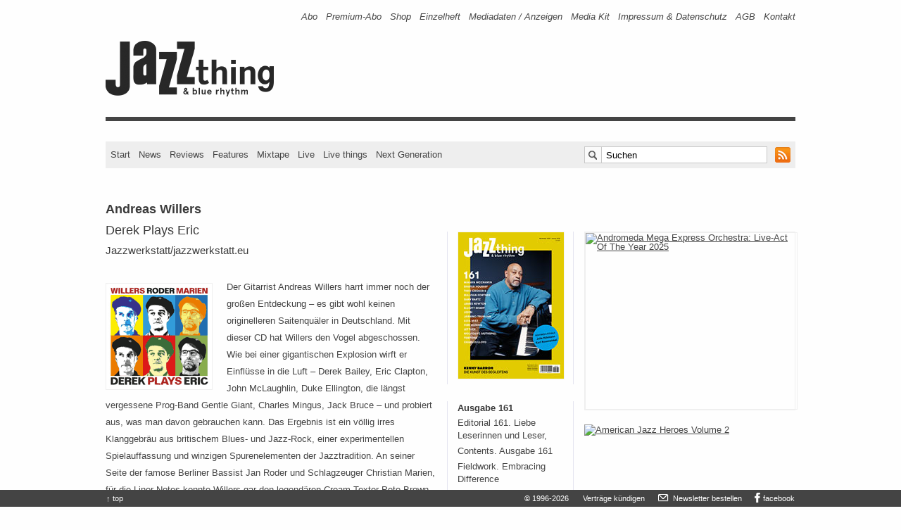

--- FILE ---
content_type: application/javascript
request_url: https://www.jazzthing.de/drei/wp-content/plugins/adrotate-pro/library/jquery.adrotate.clicktracker.js?ver=0.7
body_size: 583
content:
/****************************************************************************************
 * Track clicks from special elements								  					*
 * Arnan de Gans from AJdG Solutions (http://meandmymac.net, http://ajdg.solutions)		*
 * Version: 0.7														   					*
 * With help from: Fraser Munro															*
 * Original code: N/a																	*
 ****************************************************************************************/
 
/* ------------------------------------------------------------------------------------
*  COPYRIGHT AND TRADEMARK NOTICE
*  Copyright 2008-2014 AJdG Solutions (Arnan de Gans). All Rights Reserved.
*  ADROTATE is a trademark of Arnan de Gans.

*  COPYRIGHT NOTICES AND ALL THE COMMENTS SHOULD REMAIN INTACT.
*  By using this code you agree to indemnify Arnan de Gans from any
*  liability that might arise from it's use.
------------------------------------------------------------------------------------ */

jQuery(document).ready(function() {
	jQuery("a.gofollow").click(function(){
		var tracker = jQuery(this).attr("data-track");
		var debug = jQuery(this).attr("data-debug");

		jQuery.post(click_object.ajax_url, {'action':'adrotate_click','track':tracker});

		if(debug == 1) {
			alert('Tracker: ' + tracker + '\nclick_object.ajax_url: '+click_object.ajax_url);		
		}
	});
});